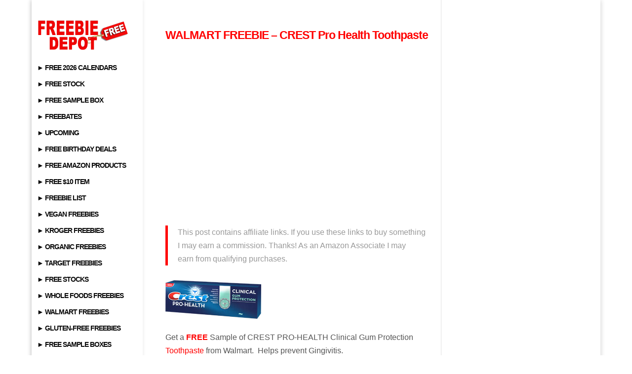

--- FILE ---
content_type: text/html; charset=utf-8
request_url: https://www.google.com/recaptcha/api2/aframe
body_size: 269
content:
<!DOCTYPE HTML><html><head><meta http-equiv="content-type" content="text/html; charset=UTF-8"></head><body><script nonce="EOlOWAPoJzG6XrbGGw-zwQ">/** Anti-fraud and anti-abuse applications only. See google.com/recaptcha */ try{var clients={'sodar':'https://pagead2.googlesyndication.com/pagead/sodar?'};window.addEventListener("message",function(a){try{if(a.source===window.parent){var b=JSON.parse(a.data);var c=clients[b['id']];if(c){var d=document.createElement('img');d.src=c+b['params']+'&rc='+(localStorage.getItem("rc::a")?sessionStorage.getItem("rc::b"):"");window.document.body.appendChild(d);sessionStorage.setItem("rc::e",parseInt(sessionStorage.getItem("rc::e")||0)+1);localStorage.setItem("rc::h",'1769967975054');}}}catch(b){}});window.parent.postMessage("_grecaptcha_ready", "*");}catch(b){}</script></body></html>

--- FILE ---
content_type: application/javascript; charset=utf-8
request_url: https://fundingchoicesmessages.google.com/f/AGSKWxWWiGYyz5zcNWdJgCBr6lJaxYxALbneLxWNC3fpTM-zR-gHOd3xYElT2PIi15vzIu9lifU3c9e_WPpSbjuzBXceS89rLQm65lOQOADpBys1u3jjU4NCjioflbZVrghff0G2tvgAV4RzXwbG9fBdUwHUrCG9HuK_EXX9tu4qidqUCkKtvwGERr9stILF/_/putl.php?_590x105./park_html_functions_general.js/includes/ads_/728x90l.
body_size: -1287
content:
window['60e34e98-3d9b-4606-a3bb-de873d25f213'] = true;